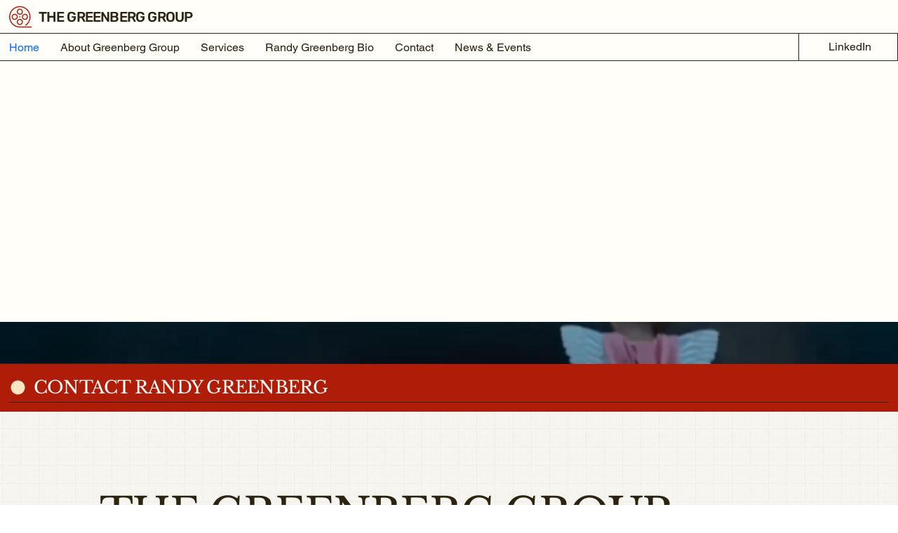

--- FILE ---
content_type: text/css; charset=utf-8
request_url: https://www.greenberggroup.com/_serverless/pro-gallery-css-v4-server/layoutCss?ver=2&id=comp-mbvnqx0z&items=0_1024_683%7C0_1024_516%7C0_686_386&container=4701.0625_985.265625_578.75_720&options=gallerySizeType:px%7CgallerySizePx:292%7CimageMargin:32%7CisRTL:false%7CgalleryLayout:2%7CtitlePlacement:SHOW_BELOW%7CcubeRatio:1.3333333333333333%7CisVertical:true%7CtextBoxHeight:350
body_size: -103
content:
#pro-gallery-comp-mbvnqx0z [data-hook="item-container"][data-idx="0"].gallery-item-container{opacity: 1 !important;display: block !important;transition: opacity .2s ease !important;top: 0px !important;left: 0px !important;right: auto !important;height: 580px !important;width: 307px !important;} #pro-gallery-comp-mbvnqx0z [data-hook="item-container"][data-idx="0"] .gallery-item-common-info-outer{height: 350px !important;} #pro-gallery-comp-mbvnqx0z [data-hook="item-container"][data-idx="0"] .gallery-item-common-info{height: 350px !important;width: 100% !important;} #pro-gallery-comp-mbvnqx0z [data-hook="item-container"][data-idx="0"] .gallery-item-wrapper{width: 307px !important;height: 230px !important;margin: 0 !important;} #pro-gallery-comp-mbvnqx0z [data-hook="item-container"][data-idx="0"] .gallery-item-content{width: 307px !important;height: 230px !important;margin: 0px 0px !important;opacity: 1 !important;} #pro-gallery-comp-mbvnqx0z [data-hook="item-container"][data-idx="0"] .gallery-item-hover{width: 307px !important;height: 230px !important;opacity: 1 !important;} #pro-gallery-comp-mbvnqx0z [data-hook="item-container"][data-idx="0"] .item-hover-flex-container{width: 307px !important;height: 230px !important;margin: 0px 0px !important;opacity: 1 !important;} #pro-gallery-comp-mbvnqx0z [data-hook="item-container"][data-idx="0"] .gallery-item-wrapper img{width: 100% !important;height: 100% !important;opacity: 1 !important;} #pro-gallery-comp-mbvnqx0z [data-hook="item-container"][data-idx="1"].gallery-item-container{opacity: 1 !important;display: block !important;transition: opacity .2s ease !important;top: 0px !important;left: 339px !important;right: auto !important;height: 580px !important;width: 307px !important;} #pro-gallery-comp-mbvnqx0z [data-hook="item-container"][data-idx="1"] .gallery-item-common-info-outer{height: 350px !important;} #pro-gallery-comp-mbvnqx0z [data-hook="item-container"][data-idx="1"] .gallery-item-common-info{height: 350px !important;width: 100% !important;} #pro-gallery-comp-mbvnqx0z [data-hook="item-container"][data-idx="1"] .gallery-item-wrapper{width: 307px !important;height: 230px !important;margin: 0 !important;} #pro-gallery-comp-mbvnqx0z [data-hook="item-container"][data-idx="1"] .gallery-item-content{width: 307px !important;height: 230px !important;margin: 0px 0px !important;opacity: 1 !important;} #pro-gallery-comp-mbvnqx0z [data-hook="item-container"][data-idx="1"] .gallery-item-hover{width: 307px !important;height: 230px !important;opacity: 1 !important;} #pro-gallery-comp-mbvnqx0z [data-hook="item-container"][data-idx="1"] .item-hover-flex-container{width: 307px !important;height: 230px !important;margin: 0px 0px !important;opacity: 1 !important;} #pro-gallery-comp-mbvnqx0z [data-hook="item-container"][data-idx="1"] .gallery-item-wrapper img{width: 100% !important;height: 100% !important;opacity: 1 !important;} #pro-gallery-comp-mbvnqx0z [data-hook="item-container"][data-idx="2"].gallery-item-container{opacity: 1 !important;display: block !important;transition: opacity .2s ease !important;top: 0px !important;left: 678px !important;right: auto !important;height: 580px !important;width: 307px !important;} #pro-gallery-comp-mbvnqx0z [data-hook="item-container"][data-idx="2"] .gallery-item-common-info-outer{height: 350px !important;} #pro-gallery-comp-mbvnqx0z [data-hook="item-container"][data-idx="2"] .gallery-item-common-info{height: 350px !important;width: 100% !important;} #pro-gallery-comp-mbvnqx0z [data-hook="item-container"][data-idx="2"] .gallery-item-wrapper{width: 307px !important;height: 230px !important;margin: 0 !important;} #pro-gallery-comp-mbvnqx0z [data-hook="item-container"][data-idx="2"] .gallery-item-content{width: 307px !important;height: 230px !important;margin: 0px 0px !important;opacity: 1 !important;} #pro-gallery-comp-mbvnqx0z [data-hook="item-container"][data-idx="2"] .gallery-item-hover{width: 307px !important;height: 230px !important;opacity: 1 !important;} #pro-gallery-comp-mbvnqx0z [data-hook="item-container"][data-idx="2"] .item-hover-flex-container{width: 307px !important;height: 230px !important;margin: 0px 0px !important;opacity: 1 !important;} #pro-gallery-comp-mbvnqx0z [data-hook="item-container"][data-idx="2"] .gallery-item-wrapper img{width: 100% !important;height: 100% !important;opacity: 1 !important;} #pro-gallery-comp-mbvnqx0z .pro-gallery-prerender{height:580.25px !important;}#pro-gallery-comp-mbvnqx0z {height:580.25px !important; width:986px !important;}#pro-gallery-comp-mbvnqx0z .pro-gallery-margin-container {height:580.25px !important;}#pro-gallery-comp-mbvnqx0z .pro-gallery {height:580.25px !important; width:986px !important;}#pro-gallery-comp-mbvnqx0z .pro-gallery-parent-container {height:580.25px !important; width:1017px !important;}